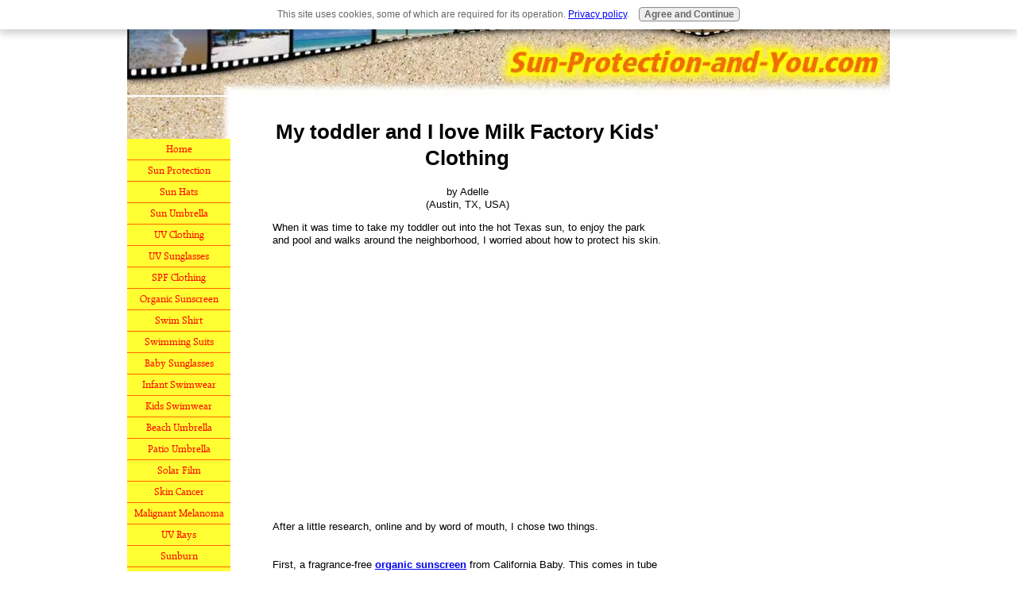

--- FILE ---
content_type: text/html; charset=UTF-8
request_url: https://www.sun-protection-and-you.com/my-toddler-and-i-love-milk-factory-kids-clothing.html
body_size: 12403
content:
<!DOCTYPE HTML>
<html xmlns:og="http://opengraphprotocol.org/schema/" xmlns:fb="http://www.facebook.com/2008/fbml">
<head><meta http-equiv="content-type" content="text/html; charset=UTF-8"><title>My toddler and I love Milk Factory Kids' Clothing</title><meta name="description" content="When it was time to take my toddler out into the hot Texas sun, to enjoy the park and pool and walks around the neighborhood, I worried about how to protect"><link href="/sd/support-files/A.style.css.pagespeed.cf.CTxOQkBVZa.css" rel="stylesheet" type="text/css"><meta id="viewport" name="viewport" content="width=device-width, initial-scale=1">
<!-- start: tool_blocks.sbi_html_head -->
<link rel="alternate" type="application/rss+xml" title="RSS" href="https://www.sun-protection-and-you.com/Sun-protection.xml">
<meta property="fb:app_id" content="367320703299727"/>
<meta property="fb:admins" content="Amir Shirian"/>
<!-- SD -->
<script>var https_page=0</script>
<script src="https://www.sun-protection-and-you.com/sd/support-files/gdprcookie.js.pagespeed.jm.pkndbbCar4.js" async defer></script><!-- end: tool_blocks.sbi_html_head -->
<link rel="shortcut icon" type="image/vnd.microsoft.icon" href="https://www.sun-protection-and-you.com/favicon.ico">
<link rel="canonical" href="https://www.sun-protection-and-you.com/my-toddler-and-i-love-milk-factory-kids-clothing.html"/>
<meta property="og:site_name" content="Sun Protection And You"/>
<meta property="og:title" content="My toddler and I love Milk Factory Kids' Clothing"/>
<meta property="og:description" content="When it was time to take my toddler out into the hot Texas sun, to enjoy the park and pool and walks around the neighborhood, I worried about how to protect"/>
<meta property="og:type" content="article"/>
<meta property="og:url" content="https://www.sun-protection-and-you.com/my-toddler-and-i-love-milk-factory-kids-clothing.html"/>
<meta property="og:image" content="https://www.sun-protection-and-you.com/Sun-protection-fb.jpg"/>
<meta property="fb:app_id" content="367320703299727"/>
<meta property="fb:admins" content="Amir Shirian"/>
<style>.fb-button{margin-bottom:10px}</style><script>function MM_swapImgRestore(){var i,x,a=document.MM_sr;for(i=0;a&&i<a.length&&(x=a[i])&&x.oSrc;i++)x.src=x.oSrc;}function MM_preloadImages(){var d=document;if(d.images){if(!d.MM_p)d.MM_p=new Array();var i,j=d.MM_p.length,a=MM_preloadImages.arguments;for(i=0;i<a.length;i++)if(a[i].indexOf("#")!=0){d.MM_p[j]=new Image;d.MM_p[j++].src=a[i];}}}function MM_swapImage(){var i,j=0,x,a=MM_swapImage.arguments;document.MM_sr=new Array;for(i=0;i<(a.length-2);i+=3)if((x=MM_findObj(a[i]))!=null){document.MM_sr[j++]=x;if(!x.oSrc)x.oSrc=x.src;x.src=a[i+2];}}function MM_openBrWindow(theURL,winName,features){window.open(theURL,winName,features);}function MM_findObj(n,d){var p,i,x;if(!d)d=document;if((p=n.indexOf("?"))>0&&parent.frames.length){d=parent.frames[n.substring(p+1)].document;n=n.substring(0,p);}if(!(x=d[n])&&d.all)x=d.all[n];for(i=0;!x&&i<d.forms.length;i++)x=d.forms[i][n];for(i=0;!x&&d.layers&&i<d.layers.length;i++)x=MM_findObj(n,d.layers[i].document);if(!x&&d.getElementById)x=d.getElementById(n);return x;}</script>
<script>function MM_displayStatusMsg(msgStr){status=msgStr;document.MM_returnValue=true;}</script>
<!-- start: shared_blocks.24537910#end-of-head -->
<script async src="https://pagead2.googlesyndication.com/pagead/js/adsbygoogle.js?client=ca-pub-2535910027468830" crossorigin="anonymous"></script>
<!-- end: shared_blocks.24537910#end-of-head -->
<script>var FIX=FIX||{};FIX.designMode="legacy";</script><script>var MOBILE=MOBILE||{};MOBILE.enabled=true;</script><script>var MOBILE=MOBILE||{};MOBILE.viewMode="full";MOBILE.deviceType="other";MOBILE.userAgent="";if(typeof mobileSandBox!=='undefined'){MOBILE.enabled=true;}MOBILE.hasCookie=function(key,value){var regexp=new RegExp(key+'='+value);return regexp.test(document.cookie);};MOBILE.overwriteViewport=function(){var viewport=document.querySelector("#viewport");if(viewport){viewport.content='';}};MOBILE.checkIfMobile=function(){if(!MOBILE.enabled){MOBILE.enabled=/mobileTrial=1/.test(document.cookie);}MOBILE.userAgent=navigator.userAgent;var androidMobile=(/Android/i.test(MOBILE.userAgent)&&(/Mobile/i.test(MOBILE.userAgent)));if(androidMobile){if((screen.width>1000)&&(screen.height>550)){androidMobile=false;}}if(MOBILE.enabled&&((/iPhone|iPod|BlackBerry/i.test(MOBILE.userAgent)&&(!/iPad/i.test(MOBILE.userAgent)))||androidMobile)){MOBILE.deviceType="mobile";document.documentElement.className+=" m";if(MOBILE.hasCookie("fullView",'true')){document.documentElement.className+=" fullView";MOBILE.viewMode="full";MOBILE.overwriteViewport();}else{document.documentElement.className+=" mobile";MOBILE.viewMode="mobile";}if(MOBILE.userAgent.match(/Android 2/i)){document.documentElement.className+=" android2";}}else{MOBILE.overwriteViewport();}};MOBILE.viewportWidth=function(){var viewportWidth;if(typeof window.innerWidth!="undefined"){viewportWidth=window.innerWidth;}else if(typeof document.documentElement!="undefined"&&typeof document.documentElement.offsetWidth!="undefined"&&document.documentElement.offsetWidth!=0){viewportWidth=document.documentElement.offsetWidth;}else{viewportWidth=document.getElementsByTagName('body')[0].offsetWidth;}return viewportWidth;};MOBILE.destroyAd=function(slot){var ins=document.getElementsByTagName("ins");for(var i=0,insLen=ins.length;i<insLen;i++){var elem=ins[i];if(elem.getAttribute("data-ad-slot")==slot){var parent=elem.parentNode;parent.removeChild(elem);break;}}if(!elem){throw new Error("INS tag with data-ad-slot value "+slot+" is absent in the code");}};MOBILE.updateValues=function(client,slot,width,height){var ins=document.getElementsByTagName("ins");for(var i=0,insLen=ins.length;i<insLen;i++){var elem=ins[i];if(/adsbygoogle/.test(elem.className)){break;}}if(!elem){throw new Error("INS tag with class name 'adsbygoogle' is absent in the code");}elem.style.width=width+'px';elem.style.height=height+'px';elem.setAttribute('data-ad-client',client);elem.setAttribute('data-ad-slot',slot);};MOBILE.checkIfMobile();if(typeof mobileSandBox!=='undefined'){MOBILE.enabled=true;}MOBILE.hasCookie=function(key,value){var regexp=new RegExp(key+'='+value);return regexp.test(document.cookie);};MOBILE.overwriteViewport=function(){var viewport=document.querySelector("#viewport");if(viewport){viewport.content='';}};MOBILE.checkIfMobile=function(){if(!MOBILE.enabled){MOBILE.enabled=/mobileTrial=1/.test(document.cookie);}MOBILE.userAgent=navigator.userAgent;var androidMobile=(/Android/i.test(MOBILE.userAgent)&&(/Mobile/i.test(MOBILE.userAgent)));if(androidMobile){if((screen.width>1000)&&(screen.height>550)){androidMobile=false;}}if(MOBILE.enabled&&((/iPhone|iPod|BlackBerry/i.test(MOBILE.userAgent)&&(!/iPad/i.test(MOBILE.userAgent)))||androidMobile)){MOBILE.deviceType="mobile";document.documentElement.className+=" m";if(MOBILE.hasCookie("fullView",'true')){document.documentElement.className+=" fullView";MOBILE.viewMode="full";MOBILE.overwriteViewport();}else{document.documentElement.className+=" mobile";MOBILE.viewMode="mobile";}if(MOBILE.userAgent.match(/Android 2/i)){document.documentElement.className+=" android2";}}else{MOBILE.overwriteViewport();}};MOBILE.viewportWidth=function(){var viewportWidth;if(typeof window.innerWidth!="undefined"){viewportWidth=window.innerWidth;}else if(typeof document.documentElement!="undefined"&&typeof document.documentElement.offsetWidth!="undefined"&&document.documentElement.offsetWidth!=0){viewportWidth=document.documentElement.offsetWidth;}else{viewportWidth=document.getElementsByTagName('body')[0].offsetWidth;}return viewportWidth;};MOBILE.destroyAd=function(slot){var ins=document.getElementsByTagName("ins");for(var i=0,insLen=ins.length;i<insLen;i++){var elem=ins[i];if(elem.getAttribute("data-ad-slot")==slot){var parent=elem.parentNode;parent.removeChild(elem);break;}}if(!elem){throw new Error("INS tag with data-ad-slot value "+slot+" is absent in the code");}};MOBILE.updateValues=function(client,slot,width,height){var ins=document.getElementsByTagName("ins");for(var i=0,insLen=ins.length;i<insLen;i++){var elem=ins[i];if(/adsbygoogle/.test(elem.className)){break;}}if(!elem){throw new Error("INS tag with class name 'adsbygoogle' is absent in the code");}elem.style.width=width+'px';elem.style.height=height+'px';elem.setAttribute('data-ad-client',client);elem.setAttribute('data-ad-slot',slot);};MOBILE.checkIfMobile();</script></head>
<body>
<div id="PageWrapper">
<div id="Header">
<div class="Liner">
<!-- start: shared_blocks.24537906#top-of-header -->
<!-- end: shared_blocks.24537906#top-of-header -->
<!-- start: shared_blocks.24537874#bottom-of-header -->
<!-- end: shared_blocks.24537874#bottom-of-header -->
</div><!-- end Liner -->
</div><!-- end Header -->
<div id="ContentWrapper">
<div id="ContentColumn">
<div class="Liner">
<!-- start: shared_blocks.24537871#above-h1 -->
<!-- end: shared_blocks.24537871#above-h1 -->
<!--  -->
<style>.errFld{padding:3px}.errFldOn{padding:0;border:3px solid red}.errMsg{font-weight:bold;color:red;visibility:hidden}.errMsgOn{visibility:visible}#edit textarea{border:1px solid #000}.editTitle{font-size:22px;font-weight:bold;text-align:center}#preview .editTitle{margin-top:0}.editName,.editCountry{text-align:center}.editName,.editCountry,.editBody{}.editBody{text-align:left}#preview{margin-left:auto;margin-right:auto}.GadSense{float:left;vertical-align:top;padding:0 8px 8px 0;margin:0 8px 0 0}.gLinkUnitTop{width:466px;margin:12px auto}.gLinkUnitBot{width:120px;float:right;margin:4px 0 24px 36px}</style>
<div id="submission_22509142" style="border:0px solid black;padding:5px;">
<h1 style="text-align:center;">My toddler and I love Milk Factory Kids' Clothing</h1>
<p style="text-align:center;">
by Adelle
<br>(Austin, TX, USA)
</p>
<p>
When it was time to take my toddler out into the hot Texas sun, to enjoy the park and pool and walks around the neighborhood, I worried about how to protect his skin. <br><br><div class="AdSenseBoxCenter"><script>google_ad_client="pub-2535910027468830";google_ad_slot="3656786057";google_ad_width=336;google_ad_height=280;</script>
<script src="https://pagead2.googlesyndication.com/pagead/show_ads.js"></script></div><br><br>After a little research, online and by word of mouth, I chose two things.<br><br><br>First, a fragrance-free <a href="https://www.sun-protection-and-you.com/organic-sunscreen.html"><b>organic sunscreen</b></a> from California Baby. This comes in tube or stick form, and we have tried both and liked them. <br><br><br>We keep a tube of sunblock in a little catch-all basket near the door, so we can remember to put it on before going out. The stick stays in my purse, for easy touch ups while we're out. <br><br><br>My little one also likes to apply the stick version himself, and I can let him since it is easy to handle and no-spill.<br><br><br>The second, and very important, <a href="https://www.sun-protection-and-you.com/sun-protection.html"><b>sun protection</b></a> item I chose is <a href="https://www.sun-protection-and-you.com/Sun-protection-clothing.html"><b>sun protection clothing</b></a>. The little pants, shirts and shorts have high-level sun protection built into the weave, yet still allow air flow and evaporative wicking to keep the active child cooler in warm weather. <br><br><br>My favorite brand of <a href="https://www.sun-protection-and-you.com/sun-protective-clothing.html"><b>sun protective clothing</b></a> for kids is Milk Factory, started by a mom who was looking for cute and comfortable sun protective clothing for her own little ones. <br><br><br>The elastic waist pants and shorts are very easy for a toddler or young child to put on and take off, so they are great for potty training.<br><br><br>Another big plus with this type of fabric is that it dries quickly. If you're travelling, these items are so easy to hand-wash in a sink and hand to dry; they'll be ready to go in a few hours. <br><br><br>The quick-drying element is also a big help with the inevitable spills and splashes that accompany the toddler years.<br><br><br>My little boy loves the comfortable fit and coolness of the wicking fabric, and I love that he's comfortable, protected from the sun, and looking super-cute in the stylish colors offered. <br><br><br>A good, non-irritating sun block and a few <a href="https://www.sun-protection-and-you.com/uv-protective-clothing.html"><b>uv protective clothing</b></a> items make a great team to keep your little one comfortable now and safer for a lifetime.<br><br><br><br><br><br><form action="https://www.sun-protection-and-you.com/cgi-bin/mailout/mailmgr.cgi" method="post"><br><input type="hidden" name="list_id" value="21100704"><br><input type="hidden" name="action" value="subscribe"><br><table cellpadding="5" cellspacing="0" border="3" bordercolor="FF6C00" align="center" bgcolor="#ffff33"><br><tr><br><td valign="top" align="center"><b>Enter your E-mail Address</b><br><input name="email" type="text" size="12"><br><br><b>Enter your First Name (optional)</b><br><br><input name="name" type="text" size="12"><br><br><font size="1"><b>Then</b><br><br><input type="SUBMIT" value="Subscribe" name="SUBMIT"><br><br>Don't worry -- your e-mail address is totally secure.<br><br>I promise to use it <b>only</b> to send you FREE Sun Protection E-Zine.</font><br></td><br></tr><br></table><br></form><br>
</p>
</div>
<p>
<a href="https://www.sun-protection-and-you.com/my-toddler-and-i-love-milk-factory-kids-clothing-comment-form.html">Click here to post comments</a>
</p>
<p style="text-align:left;">
<a href="https://www.sun-protection-and-you.com/sun-protection-clothing-review.html#INV">
Join in and write your own page! It's easy to do. How? Simply click here to return to <b>Sun Protection Clothing Review</b>.</a>
</p>
<div class="AdSenseBoxCenter"><script>google_ad_client="pub-2535910027468830";google_ad_slot="3656786057";google_ad_width=336;google_ad_height=280;</script>
<script src="https://pagead2.googlesyndication.com/pagead/show_ads.js"></script></div>
<!-- Adelle -->
<!-- Sun Protection Clothing Review -->
<!-- start: shared_blocks.24537908#above-socialize-it -->
<!-- end: shared_blocks.24537908#above-socialize-it -->
<!-- start: shared_blocks.24537873#socialize-it -->
<!-- skipped: tool_blocks.faceit_comment -->
<div class=" socializeIt socializeIt-responsive" style="border-color: #cccccc; border-width: 1px 1px 1px 1px; border-style: solid; box-sizing: border-box"><div style="overflow-x: auto;">
<table class="columns_block grid_block" border="0" style="width: 100%;"><tr><td class="column_0" style="width: 20%;vertical-align:top;">
<div class="shareHeader">
<strong class="ss-shareLabel" style="font-size: 16px;">Share this page:</strong>
<div id="whatsthis" style="font-size:11px;"><a href="#" onclick="open_whats_this(); return false;">What&rsquo;s this?</a></div>
</div>
</td><td class="column_1" style="width: 80%;vertical-align:top;">
<!-- start: tool_blocks.social_sharing -->
<div class="SocialShare SocialShareRegular"><a href="#" rel="noopener noreferrer" onclick="window.open('https://www.facebook.com/sharer.php?u='+ encodeURIComponent(document.location.href) +'&t=' + encodeURIComponent(document.title), 'sharer','toolbar=0,status=0,width=700,height=500,resizable=yes,scrollbars=yes');return false;" target="_blank" class="socialIcon facebook"><svg width="20" height="20" aria-hidden="true" focusable="false" data-prefix="fab" data-icon="facebook-square" role="img" xmlns="http://www.w3.org/2000/svg" viewBox="0 0 448 512"><path fill="currentColor" d="M400 32H48A48 48 0 0 0 0 80v352a48 48 0 0 0 48 48h137.25V327.69h-63V256h63v-54.64c0-62.15 37-96.48 93.67-96.48 27.14 0 55.52 4.84 55.52 4.84v61h-31.27c-30.81 0-40.42 19.12-40.42 38.73V256h68.78l-11 71.69h-57.78V480H400a48 48 0 0 0 48-48V80a48 48 0 0 0-48-48z" class=""></path></svg><span>Facebook</span></a><a href="#" rel="noopener noreferrer" onclick="window.open('https://twitter.com/intent/tweet?text=Reading%20about%20this:%20'+encodeURIComponent(document.title)+'%20-%20' + encodeURIComponent(document.location.href), 'sharer','toolbar=0,status=0,width=700,height=500,resizable=yes,scrollbars=yes');return false;" target="_blank" class="socialIcon twitter"><svg width="20" height="20" aria-hidden="true" focusable="false" data-prefix="fab" data-icon="twitter-square" role="img" viewBox="0 0 1200 1227" fill="none" xmlns="http://www.w3.org/2000/svg"><path d="M714.163 519.284L1160.89 0H1055.03L667.137 450.887L357.328 0H0L468.492 681.821L0 1226.37H105.866L515.491 750.218L842.672 1226.37H1200L714.137 519.284H714.163ZM569.165 687.828L521.697 619.934L144.011 79.6944H306.615L611.412 515.685L658.88 583.579L1055.08 1150.3H892.476L569.165 687.854V687.828Z" fill="currentColor"></path></svg><span>X</span></a><a href="#" rel="noopener noreferrer" onclick="var script = document.createElement('script');script.setAttribute('type','text/javascript');script.setAttribute('src', 'https://assets.pinterest.com/js/pinmarklet.js');document.getElementsByTagName('head')[0].appendChild(script);return false" target="_blank" class="socialIcon pinterest"><svg width="20" height="20" aria-hidden="true" focusable="false" data-prefix="fab" data-icon="pinterest-square" role="img" xmlns="http://www.w3.org/2000/svg" viewBox="0 0 448 512"><path fill="currentColor" d="M448 80v352c0 26.5-21.5 48-48 48H154.4c9.8-16.4 22.4-40 27.4-59.3 3-11.5 15.3-58.4 15.3-58.4 8 15.3 31.4 28.2 56.3 28.2 74.1 0 127.4-68.1 127.4-152.7 0-81.1-66.2-141.8-151.4-141.8-106 0-162.2 71.1-162.2 148.6 0 36 19.2 80.8 49.8 95.1 4.7 2.2 7.1 1.2 8.2-3.3.8-3.4 5-20.1 6.8-27.8.6-2.5.3-4.6-1.7-7-10.1-12.3-18.3-34.9-18.3-56 0-54.2 41-106.6 110.9-106.6 60.3 0 102.6 41.1 102.6 99.9 0 66.4-33.5 112.4-77.2 112.4-24.1 0-42.1-19.9-36.4-44.4 6.9-29.2 20.3-60.7 20.3-81.8 0-53-75.5-45.7-75.5 25 0 21.7 7.3 36.5 7.3 36.5-31.4 132.8-36.1 134.5-29.6 192.6l2.2.8H48c-26.5 0-48-21.5-48-48V80c0-26.5 21.5-48 48-48h352c26.5 0 48 21.5 48 48z" class=""></path></svg><span>Pinterest</span></a><a href="#" rel="noopener noreferrer" onclick="window.open('https://www.tumblr.com/share/link?url='+ encodeURIComponent(document.location.href) + '&name='+ encodeURIComponent(document.title), 'sharer','toolbar=0,status=0,width=700,height=500,resizable=yes,scrollbars=yes');return false;" target="_blank" class="socialIcon tumblr"><svg width="20" height="20" aria-hidden="true" focusable="false" data-prefix="fab" data-icon="tumblr-square" role="img" xmlns="http://www.w3.org/2000/svg" viewBox="0 0 448 512"><path fill="currentColor" d="M400 32H48C21.5 32 0 53.5 0 80v352c0 26.5 21.5 48 48 48h352c26.5 0 48-21.5 48-48V80c0-26.5-21.5-48-48-48zm-82.3 364.2c-8.5 9.1-31.2 19.8-60.9 19.8-75.5 0-91.9-55.5-91.9-87.9v-90h-29.7c-3.4 0-6.2-2.8-6.2-6.2v-42.5c0-4.5 2.8-8.5 7.1-10 38.8-13.7 50.9-47.5 52.7-73.2.5-6.9 4.1-10.2 10-10.2h44.3c3.4 0 6.2 2.8 6.2 6.2v72h51.9c3.4 0 6.2 2.8 6.2 6.2v51.1c0 3.4-2.8 6.2-6.2 6.2h-52.1V321c0 21.4 14.8 33.5 42.5 22.4 3-1.2 5.6-2 8-1.4 2.2.5 3.6 2.1 4.6 4.9l13.8 40.2c1 3.2 2 6.7-.3 9.1z" class=""></path></svg><span>Tumblr</span></a><a href="#" rel="noopener noreferrer" onclick="window.open('https://reddit.com/submit?url='+ encodeURIComponent(document.location.href) + '&title=' + encodeURIComponent(document.title), 'sharer','toolbar=0,status=0,width=700,height=500,resizable=yes,scrollbars=yes');return false;" target="_blank" class="socialIcon reddit"><svg width="20" height="20" aria-hidden="true" focusable="false" data-prefix="fab" data-icon="reddit-square" role="img" xmlns="http://www.w3.org/2000/svg" viewBox="0 0 448 512"><path fill="currentColor" d="M283.2 345.5c2.7 2.7 2.7 6.8 0 9.2-24.5 24.5-93.8 24.6-118.4 0-2.7-2.4-2.7-6.5 0-9.2 2.4-2.4 6.5-2.4 8.9 0 18.7 19.2 81 19.6 100.5 0 2.4-2.3 6.6-2.3 9 0zm-91.3-53.8c0-14.9-11.9-26.8-26.5-26.8-14.9 0-26.8 11.9-26.8 26.8 0 14.6 11.9 26.5 26.8 26.5 14.6 0 26.5-11.9 26.5-26.5zm90.7-26.8c-14.6 0-26.5 11.9-26.5 26.8 0 14.6 11.9 26.5 26.5 26.5 14.9 0 26.8-11.9 26.8-26.5 0-14.9-11.9-26.8-26.8-26.8zM448 80v352c0 26.5-21.5 48-48 48H48c-26.5 0-48-21.5-48-48V80c0-26.5 21.5-48 48-48h352c26.5 0 48 21.5 48 48zm-99.7 140.6c-10.1 0-19 4.2-25.6 10.7-24.1-16.7-56.5-27.4-92.5-28.6l18.7-84.2 59.5 13.4c0 14.6 11.9 26.5 26.5 26.5 14.9 0 26.8-12.2 26.8-26.8 0-14.6-11.9-26.8-26.8-26.8-10.4 0-19.3 6.2-23.8 14.9l-65.7-14.6c-3.3-.9-6.5 1.5-7.4 4.8l-20.5 92.8c-35.7 1.5-67.8 12.2-91.9 28.9-6.5-6.8-15.8-11-25.9-11-37.5 0-49.8 50.4-15.5 67.5-1.2 5.4-1.8 11-1.8 16.7 0 56.5 63.7 102.3 141.9 102.3 78.5 0 142.2-45.8 142.2-102.3 0-5.7-.6-11.6-2.1-17 33.6-17.2 21.2-67.2-16.1-67.2z" class=""></path></svg><span>Reddit</span></a><a href="#" rel="noopener noreferrer" onclick="window.open('https://api.whatsapp.com/send?text='+encodeURIComponent(document.location.href), 'sharer','toolbar=0,status=0,width=700,height=500,resizable=yes,scrollbars=yes');return false;" target="_blank" class="socialIcon whatsapp"><svg width="20" height="20" aria-hidden="true" focusable="false" data-prefix="fab" data-icon="whatsapp-square" role="img" xmlns="http://www.w3.org/2000/svg" viewBox="0 0 448 512"><path fill="currentColor" d="M224 122.8c-72.7 0-131.8 59.1-131.9 131.8 0 24.9 7 49.2 20.2 70.1l3.1 5-13.3 48.6 49.9-13.1 4.8 2.9c20.2 12 43.4 18.4 67.1 18.4h.1c72.6 0 133.3-59.1 133.3-131.8 0-35.2-15.2-68.3-40.1-93.2-25-25-58-38.7-93.2-38.7zm77.5 188.4c-3.3 9.3-19.1 17.7-26.7 18.8-12.6 1.9-22.4.9-47.5-9.9-39.7-17.2-65.7-57.2-67.7-59.8-2-2.6-16.2-21.5-16.2-41s10.2-29.1 13.9-33.1c3.6-4 7.9-5 10.6-5 2.6 0 5.3 0 7.6.1 2.4.1 5.7-.9 8.9 6.8 3.3 7.9 11.2 27.4 12.2 29.4s1.7 4.3.3 6.9c-7.6 15.2-15.7 14.6-11.6 21.6 15.3 26.3 30.6 35.4 53.9 47.1 4 2 6.3 1.7 8.6-1 2.3-2.6 9.9-11.6 12.5-15.5 2.6-4 5.3-3.3 8.9-2 3.6 1.3 23.1 10.9 27.1 12.9s6.6 3 7.6 4.6c.9 1.9.9 9.9-2.4 19.1zM400 32H48C21.5 32 0 53.5 0 80v352c0 26.5 21.5 48 48 48h352c26.5 0 48-21.5 48-48V80c0-26.5-21.5-48-48-48zM223.9 413.2c-26.6 0-52.7-6.7-75.8-19.3L64 416l22.5-82.2c-13.9-24-21.2-51.3-21.2-79.3C65.4 167.1 136.5 96 223.9 96c42.4 0 82.2 16.5 112.2 46.5 29.9 30 47.9 69.8 47.9 112.2 0 87.4-72.7 158.5-160.1 158.5z" class=""></path></svg><span>WhatsApp</span></a><a href="#" rel="noopener noreferrer" onclick="window.open('https://www.facebook.com/dialog/send?app_id=367320703299727&link='+encodeURIComponent(document.location.href)+'&redirect_uri='+encodeURIComponent(document.location.href), 'sharer','toolbar=0,status=0,width=850,height=500,resizable=yes,scrollbars=yes');return false;" target="_blank" class="socialIcon messenger"><svg width="20" height="20" aria-hidden="true" focusable="false" data-prefix="fab" data-icon="facebook-messenger" role="img" xmlns="http://www.w3.org/2000/svg" viewBox="0 0 512 512"><path fill="currentColor" d="M256.55 8C116.52 8 8 110.34 8 248.57c0 72.3 29.71 134.78 78.07 177.94 8.35 7.51 6.63 11.86 8.05 58.23A19.92 19.92 0 0 0 122 502.31c52.91-23.3 53.59-25.14 62.56-22.7C337.85 521.8 504 423.7 504 248.57 504 110.34 396.59 8 256.55 8zm149.24 185.13l-73 115.57a37.37 37.37 0 0 1-53.91 9.93l-58.08-43.47a15 15 0 0 0-18 0l-78.37 59.44c-10.46 7.93-24.16-4.6-17.11-15.67l73-115.57a37.36 37.36 0 0 1 53.91-9.93l58.06 43.46a15 15 0 0 0 18 0l78.41-59.38c10.44-7.98 24.14 4.54 17.09 15.62z" class=""></path></svg><span>Messenger</span></a></div>
<!-- end: tool_blocks.social_sharing -->
</td></tr></table>
</div>
<div class="socialize-pay-it-forward-wrapper" style="background:;">
<details class="socialize-pay-it-forward">
<summary>Enjoy this page? Please pay it forward. Here's how...</summary>
<p>Would you prefer to share this page with others by linking to it?</p>
<ol>
<li>Click on the HTML link code below.</li>
<li>Copy and paste it, adding a note of your own, into your blog, a Web page, forums, a blog comment,
your Facebook account, or anywhere that someone would find this page valuable.</li>
</ol>
<script>var l=window.location.href,d=document;document.write('<form action="#"><div style="text-align:center"><textarea cols="50" rows="2" onclick="this.select();">&lt;a href="'+l+'"&gt;'+d.title+'&lt;/a&gt;</textarea></div></form>');</script>
</details>
</div>
</div>
<!-- end: shared_blocks.24537873#socialize-it -->
<!-- start: shared_blocks.24537905#below-socialize-it -->
<!-- end: shared_blocks.24537905#below-socialize-it -->
</div><!-- end Liner -->
</div><!-- end ContentColumn -->
</div><!-- end ContentWrapper -->
<div id="NavColumn">
<div class="Liner">
<!-- start: shared_blocks.24537915#top-of-nav-column -->
<!-- end: shared_blocks.24537915#top-of-nav-column -->
<!-- start: shared_blocks.24537911#navigation -->
<!-- start: tool_blocks.navbar --><div class="Navigation"><ul><li class=""><a href="/">Home</a></li><li class=""><a href="/sun-protection.html">Sun Protection</a></li><li class=""><a href="/sun-protection-hat.html">Sun Hats</a></li><li class=""><a href="/sun-protection-umbrella.html">Sun Umbrella</a></li><li class=""><a href="/Sun-protection-clothing.html">UV Clothing</a></li><li class=""><a href="/uv-sunglasses.html">UV Sunglasses</a></li><li class=""><a href="/spf-clothing.html">SPF Clothing</a></li><li class=""><a href="/organic-sunscreen.html">Organic Sunscreen</a></li><li class=""><a href="/swim-shirt.html">Swim Shirt</a></li><li class=""><a href="/swimming-suits.html">Swimming Suits</a></li><li class=""><a href="/baby-sunglasses.html">Baby Sunglasses</a></li><li class=""><a href="/infant-swimwear.html">Infant Swimwear</a></li><li class=""><a href="/kids-swimwear.html">Kids Swimwear</a></li><li class=""><a href="/beach-umbrella.html">Beach Umbrella</a></li><li class=""><a href="/Patio-umbrella.html">Patio Umbrella</a></li><li class=""><a href="/solar-film.html">Solar Film</a></li><li class=""><a href="/skin-cancer.html">Skin Cancer</a></li><li class=""><a href="/malignant-melanoma.html">Malignant Melanoma</a></li><li class=""><a href="/uv-rays.html">UV Rays</a></li><li class=""><a href="/sunburn.html">Sunburn</a></li><li class=""><a href="/sun-allergy.html">Sun Allergy</a></li><li class=""><a href="/vitamin-d-deficiency.html">Vitamin D</a></li><li class=""><a href="/macular-degeneration.html">MacularDegeneration</a></li><li class=""><a href="/kids-games.html">Kids Games</a></li><li class=""><a href="/Sun-protection-blog.html">Sun Protection Blog</a></li><li class=""><a href="/disclaimer.html">Disclaimer</a></li><li class=""><a href="/privacy-policy.html">Privacy Policy</a></li><li class=""><a href="/contact-us.html">Contact Us</a></li><li class=""><a href="/sitesearch.html">Site Search</a></li><li class=""><a href="/site-map.html">Site Map</a></li><li class=""><a href="/Submit-Your-Stories.html">Submit Your Stories</a></li><li class=""><a href="/sun-protection-ezine.html">Free Newsletter</a></li><li class=""><a href="/Sun-Protection-Matters.html">Sun Protection Matters</a></li><li class=""><a href="/summer.html">Summer</a></li><li class=""><a href="/uv-radiation.html">UV Radiation</a></li><li class=""><a href="/Upf50-clothing.html">UPF50 clothing</a></li><li class=""><a href="/sun-protection-at-high-altitudes.html">Sun Protection at High Altitudes</a></li><li class=""><a href="/sun-protection-while-driving.html">Sun Protection While Driving</a></li><li class=""><a href="/sun-protection-clothing.html">Sun Protection Clothing</a></li><li class=""><a href="/UV-Clothing.html">UV Clothing</a></li><li class=""><a href="/uv-protection-at-the-beach.html">UV Protection at the Beach</a></li><li class=""><a href="/Bicycle-Helmet-with-Sun-Protection.html">Bicycle Helmet with Sun Protection</a></li><li class=""><a href="/Nose-Guard-for-Sun-Protection.html">Nose Guard for Sun Protection</a></li><li class=""><a href="/Sun-Protection-Cream-Spf-50.html">Sun Protection Cream Spf 50</a></li><li class=""><a href="/sun-protection-lotion-spf-30.html">Sun Protection Lotion SPF 30</a></li><li class=""><a href="/uv-protection-clothing-3.html">UV Protection Clothing</a></li><li class=""><a href="/Sun-Protection.html">Sun Protection Basics</a></li><li class=""><a href="/Sun-protection-swimwear-for-babies.html">Sun Protection Swimwear for Babies</a></li><li class=""><a href="/sun-protection-swimwear-for-children.html">Sun Protection Swimwear for Children</a></li><li class=""><a href="/sunscreen.html">Sunscreen Do's and Don'ts</a></li><li class=""><a href="/Childrens-sun-protection-swimwear.html">Childrens Sun Protection Swimwear</a></li><li class=""><a href="/sun-protection-swimwear.html">Sun Protection Swimwear</a></li><li class=""><a href="/patio-furniture.html">Patio Furniture</a></li><li class=""><a href="/Eye-Protection-from-the-Sun.html">Eye Protection from the Sun</a></li><li class=""><a href="/sun-protection-clothing-for-kids.html">Sun Protection Clothing for Kids</a></li><li class=""><a href="/Kids-sun-protection-clothing.html">Kids Sun Protection Clothing</a></li><li class=""><a href="/sun-protection-for-lips.html">Sun Protection for Lips</a></li><li class=""><a href="/sun-protection-hats-for-women.html">Sun Protection Hats for Women</a></li><li class=""><a href="/best-sun-protection-cream.html">Best Sun Protection Cream</a></li><li class=""><a href="/sunglasses-for-sun-protection.html">Sunglasses for Sun Protection</a></li></ul></div>
<!-- end: tool_blocks.navbar -->
<!-- end: shared_blocks.24537911#navigation -->
<!-- start: shared_blocks.24537916#bottom-of-nav-column -->
<!-- end: shared_blocks.24537916#bottom-of-nav-column -->
</div><!-- end Liner -->
</div><!-- end NavColumn -->
<div id="ExtraColumn">
<div class="Liner">
<!-- start: shared_blocks.24537876#top-extra-default -->
<script async src="https://pagead2.googlesyndication.com/pagead/js/adsbygoogle.js?client=ca-pub-2535910027468830" crossorigin="anonymous"></script>
<!-- Square Ad Units 07052023 -->
<ins class="adsbygoogle" style="display:block" data-ad-client="ca-pub-2535910027468830" data-ad-slot="2190253602" data-ad-format="auto" data-full-width-responsive="true"></ins>
<script>(adsbygoogle=window.adsbygoogle||[]).push({});</script>
<!-- end: shared_blocks.24537876#top-extra-default -->
<!-- start: shared_blocks.24537913#extra-default-nav -->
<!-- end: shared_blocks.24537913#extra-default-nav -->
<!-- start: shared_blocks.24537879#bottom-extra-default -->
</p><p><br>
<a href="https://www.copyscape.com/online-copyright-protection/"><IMG SRC="[data-uri]" ALT="Protected by Copyscape Online Copyright Checker" TITLE="Protected by Copyscape Plagiarism Checker - Do not copy content from this page." BORDER="0"></a>
<!-- end: shared_blocks.24537879#bottom-extra-default -->
</div><!-- end Liner-->
</div><!-- end ExtraColumn -->
<div id="Footer">
<div class="Liner">
<!-- start: shared_blocks.24537875#above-bottom-nav -->
<!-- end: shared_blocks.24537875#above-bottom-nav -->
<!-- start: shared_blocks.24537878#bottom-navigation -->
<!-- end: shared_blocks.24537878#bottom-navigation -->
<!-- start: shared_blocks.24537872#below-bottom-nav -->
<!-- end: shared_blocks.24537872#below-bottom-nav -->
<!-- start: shared_blocks.24537877#footer -->
<p>Copyright © 2008-2025 www.Sun-Protection-and-You.com</p><p> &#xa0;Sun-Protection-and-You.com is our Trade Mark </p><p>This site is for informational purposes only. &#xa0;</p><p>It's not intended to be used as medical or professional advice. </p><p>Always seek your own medical or professional advice. All rights reserved.<br/></p>
<!-- end: shared_blocks.24537877#footer -->
</div><!-- end Liner -->
</div><!-- end Footer -->
</div><!-- end PageWrapper --><script src="/sd/support-files/mobile.js.pagespeed.jm.be5RhGEm5B.js"></script>
<script>MOBILE.contentColumnWidth='500px';</script>
<script src="/sd/support-files/fix.js.pagespeed.jm.3phKUrh9Pj.js"></script>
<script>FIX.doEndOfBody();MOBILE.doEndOfBody();</script>
<!-- start: tool_blocks.sbi_html_body_end -->
<script>var SS_PARAMS={pinterest_enabled:false,googleplus1_on_page:false,socializeit_onpage:false};</script> <div id="fb-root"></div>
<script async defer crossorigin="anonymous" src="https://connect.facebook.net/en_US/sdk.js#xfbml=1&version=v4.0&appId=367320703299727&autoLogAppEvents=1"></script><style>.g-recaptcha{display:inline-block}.recaptcha_wrapper{text-align:center}</style>
<script>if(typeof recaptcha_callbackings!=="undefined"){SS_PARAMS.recaptcha_callbackings=recaptcha_callbackings||[]};</script><script>(function(d,id){if(d.getElementById(id)){return;}var s=d.createElement('script');s.async=true;s.defer=true;s.src="/ssjs/ldr.js";s.id=id;d.getElementsByTagName('head')[0].appendChild(s);})(document,'_ss_ldr_script');</script><!-- end: tool_blocks.sbi_html_body_end -->
<!-- Generated at 21:56:51 30-Jul-2025 with lifestyles-506-0-3col v156 -->
<script async src="/ssjs/lazyload.min.js.pagespeed.jm.GZJ6y5Iztl.js"></script>
</body>
</html>


--- FILE ---
content_type: text/html; charset=utf-8
request_url: https://www.google.com/recaptcha/api2/aframe
body_size: 268
content:
<!DOCTYPE HTML><html><head><meta http-equiv="content-type" content="text/html; charset=UTF-8"></head><body><script nonce="DAwnuXAlBrQfF1BJ5Th5Cg">/** Anti-fraud and anti-abuse applications only. See google.com/recaptcha */ try{var clients={'sodar':'https://pagead2.googlesyndication.com/pagead/sodar?'};window.addEventListener("message",function(a){try{if(a.source===window.parent){var b=JSON.parse(a.data);var c=clients[b['id']];if(c){var d=document.createElement('img');d.src=c+b['params']+'&rc='+(localStorage.getItem("rc::a")?sessionStorage.getItem("rc::b"):"");window.document.body.appendChild(d);sessionStorage.setItem("rc::e",parseInt(sessionStorage.getItem("rc::e")||0)+1);localStorage.setItem("rc::h",'1769659518764');}}}catch(b){}});window.parent.postMessage("_grecaptcha_ready", "*");}catch(b){}</script></body></html>